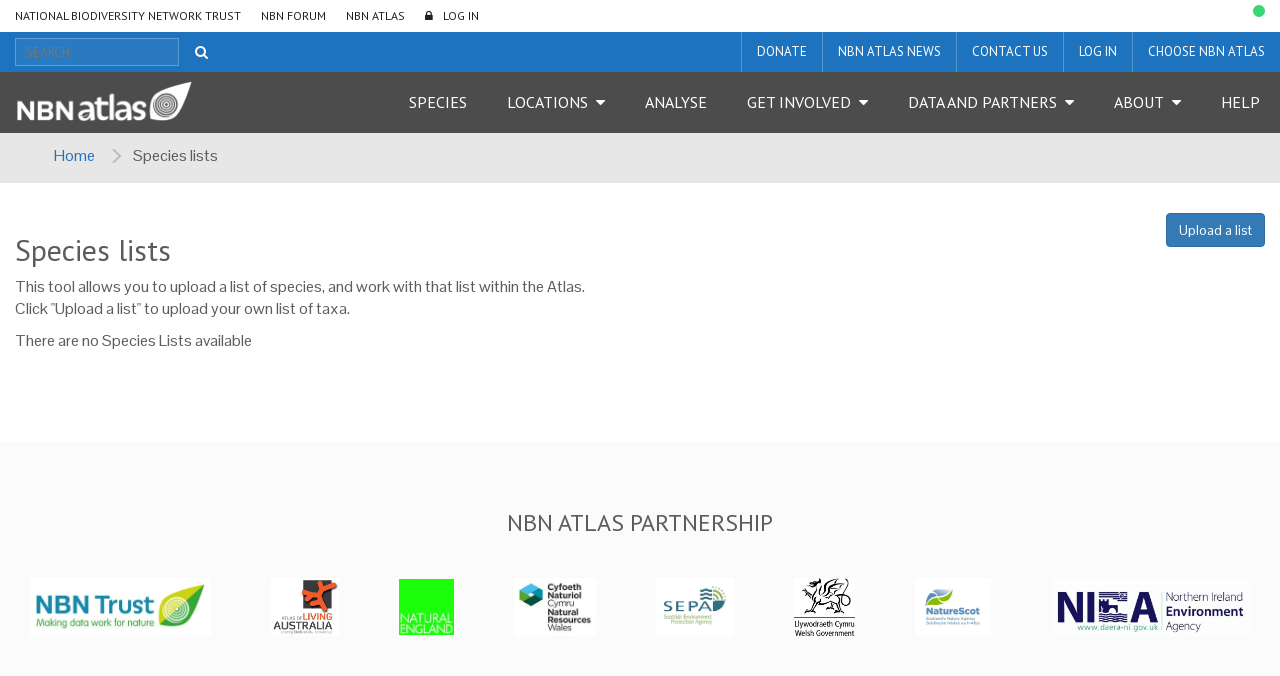

--- FILE ---
content_type: text/html;charset=UTF-8
request_url: https://lists.nbnatlas.org/public/speciesLists?&max=25&sort=lastUpdated&order=asc&wkt=isNotNull&isInvasive=eq:true
body_size: 5304
content:
<!DOCTYPE html>
<html lang="en">
<head>
    <meta http-equiv="Content-Type" content="text/html; charset=UTF-8"/>
    <meta name="app.version" content="4.0.3-NBN-0-0-4"/>
    <meta name="description" content="NBN Atlas"/>
    <meta name="author" content="NBN Atlas">
    <meta name="viewport" content="width=device-width, initial-scale=1.0">

    <link href="https://layout.nbnatlas.org/uk/commonui-bs3-v2/css/bootstrap.min.css" rel="stylesheet" media="all" />
    <link href="https://layout.nbnatlas.org/uk/commonui-bs3-v2/css/ala-styles.css" rel="stylesheet" media="all" />
    
        <link href="https://layout.nbnatlas.org/uk/commonui-bs3-v2/css/autocomplete.min.css" rel="stylesheet" media="screen,print"/>
        <link href="https://layout.nbnatlas.org/uk/commonui-bs3-v2/css/autocomplete-extra.min.css" rel="stylesheet" media="screen,print"/>
        <link href="https://layout.nbnatlas.org/uk/commonui-bs3-v2/css/font-awesome.min.css" rel="stylesheet" media="screen,print"/>
    
    <link rel="stylesheet" href="/assets/application-95c39968efaf8853521bd12e99dcf101.css" media="all"/>
    <link href="https://layout.nbnatlas.org/uk/favicon.ico" rel="shortcut icon"  type="image/x-icon"/>
    <!--[if lt IE 9]>
    <script type="text/javascript" src="/assets/html5.js" ></script>
    <![endif]-->
    
        <script type="text/javascript"
                src="https://layout.nbnatlas.org/uk/commonui-bs3-v2/js/jquery.min.js"></script>
        <script type="text/javascript"
                src="https://layout.nbnatlas.org/uk/commonui-bs3-v2/js/jquery-migration.min.js"></script>
        <script type="text/javascript"
                src="https://layout.nbnatlas.org/uk/commonui-bs3-v2/js/autocomplete.min.js"></script>
    

    <!-- Google tag (gtag.js) -->
<script async src="https://www.googletagmanager.com/gtag/js?id=GT-K48F5BB"></script>
<script>
  window.dataLayer = window.dataLayer || [];
  function gtag(){dataLayer.push(arguments);}
  gtag('js', new Date());

  gtag('config', 'GT-K48F5BB');
</script>

<link href="https://fonts.googleapis.com/css?family=Pontano+Sans|PT+Sans:400,700" rel="stylesheet" type="text/css">
<link href="https://layout.nbnatlas.org/uk/commonui-bs3-v2/css/font-awesome.min.css" rel="stylesheet" type="text/css" />
<link href="https://nbnatlas.org/shared/css-bs3/" type="text/css" rel="stylesheet" media="screen, projection, print" />

<!-- HTML5 shim and Respond.js for IE8 support of HTML5 elements and media queries -->
<!-- WARNING: Respond.js doesn't work if you view the page via file:// -->
<!--[if lt IE 9]>
<script src="https://oss.maxcdn.com/html5shiv/3.7.2/html5shiv.min.js"></script>
<script src="https://oss.maxcdn.com/respond/1.4.2/respond.min.js"></script>
<![endif]-->

<script type="text/javascript">
    $(document).ready(function() {
        var now = (new Date()).getTime();
        $('head').append( $('<link rel="stylesheet" type="text/css" />').attr('href', '/assets/nbn.css') );
        $('head').append( $('<link rel="stylesheet" type="text/css" />').attr('href', 'https://layout.nbnatlas.org/status_base.css') );
        $('head').append( $('<link rel="stylesheet" type="text/css" />').attr('href', 'https://layout.nbnatlas.org/status.css?'+now) );
        $.getScript( 'https://layout.nbnatlas.org/status.js');
        $.getScript( '/assets/nbn.js' );
    });
</script>

<script type="text/html" id="autoCompleteTemplate">
    <li class="autocomplete-item striped">
        <div class="content-spacing">
            <div class="autocomplete-heading">
                <% if (commonNameMatches.length > 0) { %>
                <%=commonNameMatches[0]%>
                <% } else if (scientificNameMatches.length > 0) { %>
                <%=scientificNameMatches[0]%>
                <% } else { %>
                <%=matchedNames[0]%>
                <% } %>
            </div>
        </div>
    </li>
</script>
    <title>Species lists | NBN Atlas</title>
    
    <meta name="layout" content="main"/>

    <meta name="breadcrumb" content="Species lists"/>
    

</head>
<body class="" id="" onload="">



<!-- Header -->
<header class="banner" role="banner"> <div class="container-fluid">  <div class="navigation row"> <nav class="navbar" role="navigation"> <div id="navbar-global" class="navbar-collapse collapse navbar-global"> <ul id="menu-global-navigation" class="nav navbar-nav"><li class="menu-item menu-national-biodiversity-network-trust"><a target="_blank" href="https://nbn.org.uk">National Biodiversity Network Trust</a></li> <li class="menu-item menu-nbn-forum"><a target="_blank" href="http://forums.nbn.org.uk">NBN Forum</a></li> <li class="menu-item menu-nbn-atlas"><a href="https://nbnatlas.org">NBN Atlas</a></li> <li class="menu-item menu-log-in"><a href="https://auth.nbnatlas.org/cas/login?service=https://nbnatlas.org/">Log In</a></li> </ul> </div> </nav>  <div class="visible-xs visible-sm"> <div class="navbar-xs"> <a class="brand" href="https://nbnatlas.org/"><img src="https://nbnatlas.org/wp-content/uploads/2017/01/AL_Logo-15-1440x363.png" class="img-responsive" alt="NBN Atlas"></a> <button class="navbar-toggle collapsed" data-target="#navbar,#navbar-global" data-toggle="collapse" type="button"> <span class="sr-only">Toggle navigation</span> <span class="icn-bar"></span> <span class="icn-bar"></span> <span class="icn-bar"></span> </button> </div> </div>  <nav class="navbar" role="navigation"> <div id="navbar-apex" class="navbar-collapse collapse navbar-apex"> <form method="get" action="https://species.nbnatlas.org/search/" role="search" class="navbar-form navbar-left"> <div class="form-group"> <input type="text" autocomplete="off" placeholder="SEARCH" name="q" title="Search" class="autocomplete ac_input" id="navbar-search"> </div> <button class="btn btn-link" type="submit"><i class="fa fa-search"></i></button> </form> <ul id="menu-apex-navigation" class="nav navbar-nav"><li class="menu-item menu-donate"><a target="_blank" href="https://nbn.org.uk/support-us/donate-2/">Donate</a></li> <li class="menu-item menu-nbn-atlas-news"><a target="_blank" href="https://nbn.org.uk/news-events-publications/latest-stories-from-our-network/nbn-atlas-news/">NBN Atlas News</a></li> <li class="menu-item menu-contact-us"><a href="https://nbnatlas.org/contact-us/">Contact us</a></li> <li class="menu-item menu-log-in-register"><a target="_blank" href="https://auth.nbnatlas.org/userdetails/myprofile/">Log in / Register</a></li> <li class="dropdown menu-item menu-item-has-children menu-choose-nbn-atlas"><a href="#" class="dropdown-toggle" data-toggle="dropdown" data-target="#">Choose NBN Atlas</a> <ul class="dropdown-menu"> <li class="menu-item menu-nbn-atlas"><a href="https://nbnatlas.org/">NBN Atlas</a></li> <li class="menu-item menu-nbn-atlas-isle-of-man"><a href="https://isleofman.nbnatlas.org/">NBN Atlas Isle of Man</a></li> <li class="menu-item menu-nbn-atlas-northern-ireland"><a href="https://northernireland.nbnatlas.org/">NBN Atlas Northern Ireland</a></li> <li class="menu-item menu-nbn-atlas-scotland"><a href="https://scotland.nbnatlas.org/">NBN Atlas Scotland</a></li> <li class="menu-item menu-nbn-atlas-wales"><a href="https://wales.nbnatlas.org/">NBN Atlas Wales</a></li> <li class="menu-item menu-beautiful-burial-ground-portal"><a target="_blank" href="https://burialgrounds.nbnatlas.org/">Beautiful Burial Ground Portal</a></li> </ul> </li> </ul> </div> </nav>  <nav class="navbar affix-nav" role="navigation"> <div id="navbar" class="navbar-collapse collapse navbar-primary"> <a class="brand hidden-xs hidden-sm" href="https://nbnatlas.org/"><img src="https://nbnatlas.org/wp-content/uploads/2017/01/AL_Logo-15-1440x363.png" class="img-responsive" alt="NBN Atlas"></a> <ul id="menu-primary-navigation" class="nav navbar-nav"><li class="menu-item menu-species"><a href="https://species.nbnatlas.org/">Species</a></li> <li class="dropdown menu-item menu-item-has-children menu-locations"><a href="#" class="dropdown-toggle" data-toggle="dropdown" data-target="#">Locations</a> <ul class="dropdown-menu"> <li class="menu-item menu-search-by-polygon"><a href="https://records.nbnatlas.org/search#tab_spatialSearch">Search by polygon</a></li> <li class="menu-item menu-explore-by-address-postcode-or-location"><a href="https://records.nbnatlas.org/explore/your-area">Explore by address, postcode or location</a></li> <li class="menu-item menu-explore-by-pre-defined-area"><a href="https://regions.nbnatlas.org/">Explore by pre-defined area</a></li> </ul> </li> <li class="menu-item menu-analyse"><a href="https://spatial.nbnatlas.org/">Analyse</a></li> <li class="dropdown menu-item menu-item-has-children menu-get-involved"><a href="#" class="dropdown-toggle" data-toggle="dropdown" data-target="#">Get Involved</a> <ul class="dropdown-menu"> <li class="menu-item menu-find-a-wildlife-survey-or-recording-scheme"><a target="_blank" href="https://nbn.org.uk/tools-and-resources/useful-websites/database-of-wildlife-surveys-and-recording-schemes/">Find a wildlife survey or recording scheme</a></li> <li class="menu-item menu-share-data-on-the-nbn-atlas"><a target="_blank" href="https://nbn.org.uk/record-share-explore-data/share-your-data/">Share data on the NBN Atlas</a></li> <li class="menu-item menu-nbn-atlas-citations"><a target="_blank" href="https://nbn.org.uk/tools-and-resources/nbn-atlas-citations/">NBN Atlas Citations</a></li> <li class="menu-item menu-donate-support-the-nbn-atlas-and-the-nbn-trust"><a href="https://nbnatlas.org/support-the-nbn/">Donate / Support the NBN Atlas and the NBN Trust</a></li> <li class="menu-item menu-sign-up-for-our-newsletter"><a target="_blank" href="https://nbn.org.uk/news-events-publications/latest-stories-from-our-network/enews-sign-up/">Sign up for our Newsletter</a></li> <li class="menu-item menu-nbn-conference"><a target="_blank" href="https://nbn.org.uk/news-events-publications/nbn-conference-2/">NBN Conference</a></li> </ul> </li> <li class="dropdown menu-item menu-item-has-children menu-data-and-partners"><a href="#" class="dropdown-toggle" data-toggle="dropdown" data-target="#">Data and Partners</a> <ul class="dropdown-menu"> <li class="menu-item menu-search-for-a-data-partner"><a href="https://registry.nbnatlas.org">Search for a Data Partner</a></li> <li class="menu-item menu-search-nbn-atlas-datasets"><a href="https://registry.nbnatlas.org/datasets">Search NBN Atlas datasets</a></li> <li class="menu-item menu-advanced-record-search"><a href="https://records.nbnatlas.org/search#advanceSearch">Advanced record search</a></li> <li class="menu-item menu-species-lists"><a target="_blank" href="https://lists.nbnatlas.org/public/speciesLists">Species lists</a></li> <li class="menu-item menu-nbn-atlas-data-processing-schedule"><a href="https://nbnatlas.org/nbn-atlas-data-processing-schedule/">NBN Atlas Data Processing Schedule</a></li> <li class="menu-item menu-global-biodiversity-information-facility-gbif"><a target="_blank" href="https://www.gbif.org/">Global Biodiversity Information Facility (GBIF)</a></li> </ul> </li> <li class="dropdown menu-item menu-item-has-children menu-about"><a href="#" class="dropdown-toggle" data-toggle="dropdown" data-target="#">About</a> <ul class="dropdown-menu"> <li class="menu-item menu-about-nbn-atlas"><a href="http://nbnatlas.org/about-nbn-atlas/">About NBN Atlas</a></li> <li class="menu-item menu-fit-for-the-future-project"><a href="https://nbnatlas.org/about-nbn-atlas/fit-for-the-future-project/">Fit for the Future Project</a></li> <li class="menu-item menu-join-or-donate"><a target="_blank" href="https://nbn.org.uk/join-or-donate/join-the-nbn/">Join or Donate</a></li> </ul> </li> <li class="menu-item menu-help"><a target="_blank" href="https://docs.nbnatlas.org/">Help</a></li> </ul> </div> </nav> </div> </div> </header> 

<!-- End header -->
<!-- Breadcrumb -->

    <section id="breadcrumb">
        <div class="container-fluid">
            <div class="row">
                <ul class="breadcrumb-list">
                    <li><a href="https://nbnatlas.org">Home</a></li>
                    
                    <li class="active">Species lists</li>
                </ul>
            </div>
        </div>
    </section>

<!-- End Breadcrumb -->
<!-- Container -->
<div class="container-fluid" id="main">
    
        
    
    
<div id="content" class="row">
    <div class="col-md-12">
        <header id="page-header">
            <div class="row">
                <hgroup class="col-md-8">
                    <h2 class="subject-title">Species lists</h2>
                </hgroup>

                <div class="col-md-4">
                    <span class="pull-right">
                        
                        <a class="btn btn-primary" title="Add Species List"
                           href="/speciesList/upload">Upload a list</a>
                        
                    </span>
                </div>
            </div><!--.row-->

        </header>
        <div class="inner row" id="public-specieslist">
            <div class="col-md-12">
                
                <p>

                    This tool allows you to upload a list of species, and work with that list within the Atlas.

                    <br/>
                    Click "Upload a list" to upload your own list of taxa.

                </p>
                
                    <p>There are no Species Lists available</p>
                
            </div>
        </div>
    </div>
</div> <!-- content div -->

</div><!-- End container #main  -->

<!-- Footer -->
<footer class="content-info" role="contentinfo"> <div class="container-fluid">  <div class="row sponsors"> <h4 class="h3">NBN Atlas Partnership</h4> <div class="sponsor-links"> <a href="https://nbn.org.uk" target="_blank" rel="nofollow"><img src="https://nbnatlas.org/wp-content/uploads/2017/01/NBNTrust_Logo_Colour_with-padding-730x235.jpg" alt="National Biodiversity Network" class="img-responsive"/></a><a href="http://www.ala.org.au/" target="_blank" rel="nofollow"><img src="https://nbnatlas.org/wp-content/uploads/2017/01/logo-full-iteration-91.jpg" alt="Atlas of Living Australia" class="img-responsive"/></a><a href="https://www.gov.uk/government/organisations/natural-england" target="_blank" rel="nofollow"><img src="https://nbnatlas.org/wp-content/uploads/2017/03/NatEng_logo_New-Green-2016.jpg" alt="Natural England" class="img-responsive"/></a><a href="https://naturalresources.wales/splash?orig=/" target="_blank" rel="nofollow"><img src="https://nbnatlas.org/wp-content/uploads/2017/03/Natural-Resources-Wales.jpg" alt="Natural Resources Wales" class="img-responsive"/></a><a href="http://sepa.gov.uk/" target="_blank" rel="nofollow"><img src="https://nbnatlas.org/wp-content/uploads/2017/03/SEPA-logo-small.jpg" alt="Scottish Environment Protection Agency" class="img-responsive"/></a><a href="http://gov.wales/?lang=en" target="_blank" rel="nofollow"><img src="https://nbnatlas.org/wp-content/uploads/2017/03/WG_positive_40mm.jpg" alt="Welsh Government" class="img-responsive"/></a><a href="http://www.snh.gov.uk/" target="_blank" rel="nofollow"><img src="https://nbnatlas.org/wp-content/uploads/2020/08/NatureScot-Master-colour-RGB-JPEG-448x343-1.jpg" alt="Scottish Natural Heritage" class="img-responsive"/></a><a href="https://www.daera-ni.gov.uk/" target="_blank" rel="nofollow"><img src="https://nbnatlas.org/wp-content/uploads/2019/04/DAERA-NIEA-Logo-CMYK-002-730x213.jpg" alt="Northern Ireland Environment Agency" class="img-responsive"/></a> </div> </div>  <div class="row footer-top"> <a class="icn-link icn-top" href="#top">back to top</a> </div> <div class="row footer-bottom"> <div class="col-md-9"> <ul id="menu-primary-navigation" class="footer-nav"><li class="menu-item menu-species"><a href="https://species.nbnatlas.org/">Species</a></li> <li class="menu-item menu-item-has-children menu-locations"><a href="#" class="dropdown-toggle" data-toggle="dropdown" data-target="#">Locations</a> <ul > <li class="menu-item menu-search-by-polygon"><a href="https://records.nbnatlas.org/search#tab_spatialSearch">Search by polygon</a></li> <li class="menu-item menu-explore-by-address-postcode-or-location"><a href="https://records.nbnatlas.org/explore/your-area">Explore by address, postcode or location</a></li> <li class="menu-item menu-explore-by-pre-defined-area"><a href="https://regions.nbnatlas.org/">Explore by pre-defined area</a></li> <div class="clearfix"></div></ul> </li> <li class="menu-item menu-analyse"><a href="https://spatial.nbnatlas.org/">Analyse</a></li> <li class="menu-item menu-item-has-children menu-get-involved"><a href="#" class="dropdown-toggle" data-toggle="dropdown" data-target="#">Get Involved</a> <ul > <li class="menu-item menu-find-a-wildlife-survey-or-recording-scheme"><a target="_blank" href="https://nbn.org.uk/tools-and-resources/useful-websites/database-of-wildlife-surveys-and-recording-schemes/">Find a wildlife survey or recording scheme</a></li> <li class="menu-item menu-share-data-on-the-nbn-atlas"><a target="_blank" href="https://nbn.org.uk/record-share-explore-data/share-your-data/">Share data on the NBN Atlas</a></li> <li class="menu-item menu-nbn-atlas-citations"><a target="_blank" href="https://nbn.org.uk/tools-and-resources/nbn-atlas-citations/">NBN Atlas Citations</a></li> <li class="menu-item menu-donate-support-the-nbn-atlas-and-the-nbn-trust"><a href="https://nbnatlas.org/support-the-nbn/">Donate / Support the NBN Atlas and the NBN Trust</a></li> <li class="menu-item menu-sign-up-for-our-newsletter"><a target="_blank" href="https://nbn.org.uk/news-events-publications/latest-stories-from-our-network/enews-sign-up/">Sign up for our Newsletter</a></li> <li class="menu-item menu-nbn-conference"><a target="_blank" href="https://nbn.org.uk/news-events-publications/nbn-conference-2/">NBN Conference</a></li> <div class="clearfix"></div></ul> </li> <li class="menu-item menu-item-has-children menu-data-and-partners"><a href="#" class="dropdown-toggle" data-toggle="dropdown" data-target="#">Data and Partners</a> <ul > <li class="menu-item menu-search-for-a-data-partner"><a href="https://registry.nbnatlas.org">Search for a Data Partner</a></li> <li class="menu-item menu-search-nbn-atlas-datasets"><a href="https://registry.nbnatlas.org/datasets">Search NBN Atlas datasets</a></li> <li class="menu-item menu-advanced-record-search"><a href="https://records.nbnatlas.org/search#advanceSearch">Advanced record search</a></li> <li class="menu-item menu-species-lists"><a target="_blank" href="https://lists.nbnatlas.org/public/speciesLists">Species lists</a></li> <li class="menu-item menu-nbn-atlas-data-processing-schedule"><a href="https://nbnatlas.org/nbn-atlas-data-processing-schedule/">NBN Atlas Data Processing Schedule</a></li> <li class="menu-item menu-global-biodiversity-information-facility-gbif"><a target="_blank" href="https://www.gbif.org/">Global Biodiversity Information Facility (GBIF)</a></li> <div class="clearfix"></div></ul> </li> <li class="menu-item menu-item-has-children menu-about"><a href="#" class="dropdown-toggle" data-toggle="dropdown" data-target="#">About</a> <ul > <li class="menu-item menu-about-nbn-atlas"><a href="http://nbnatlas.org/about-nbn-atlas/">About NBN Atlas</a></li> <li class="menu-item menu-fit-for-the-future-project"><a href="https://nbnatlas.org/about-nbn-atlas/fit-for-the-future-project/">Fit for the Future Project</a></li> <li class="menu-item menu-join-or-donate"><a target="_blank" href="https://nbn.org.uk/join-or-donate/join-the-nbn/">Join or Donate</a></li> <div class="clearfix"></div></ul> </li> <li class="menu-item menu-help"><a target="_blank" href="https://docs.nbnatlas.org/">Help</a></li> <div class="clearfix"></div></ul> <div class="copyright"> <a class="brand" href="https://nbnatlas.org/"><img src="https://nbnatlas.org/wp-content/uploads/2017/01/AL_Logo-15-1440x363.png" class="img-responsive" alt="NBN Atlas"></a> <p>© NBN Atlas Partnership 2025.</p> <ul id="menu-footer-navigation" class="footer-nav2"><li class="menu-item menu-terms-of-use"><a href="https://docs.nbnatlas.org/nbn-atlas-terms-of-use/">Terms of use</a></li> <li class="menu-item menu-privacy-policy"><a target="_blank" href="https://docs.nbnatlas.org/privacy-policy/">Privacy policy</a></li> <div class="clearfix"></div></ul> </div> </div> <div class="col-md-3"> <div class="social-links"> <h4>Join the conversation</h4> <a href="https://twitter.com/NBNTrust" target="_blank" rel="nofollow" title="Twitter"><i class="fa fa-fw fa-2x fa-twitter"></i><span>Twitter</span></a> </div> <div class="footer-extra"> <h4>Ask a question</h4> <p>Use our online forum to join the conversation about nature in the UK.</p> <p><a href="https://forums.nbn.org.uk/" target="_blank" rel="noopener">Go to the NBN Forum</a></p> <div style="display: flex;"><a><img decoding="async" class="img-responsive" src="https://nbnatlas.org/wp-content/uploads/2019/03/TNLHF_English_Ack-logo-White-002-reversed-730x433.png" alt="Supported by the heritage fund" /></a><a href="https://www.fairsfair.eu/"><img decoding="async" class="img-responsive" src="https://nbnatlas.org/wp-content/uploads/2020/05/FAIRsFAIR-logo-300x300.png" alt="Fairs Fair" /></a></div> </div> </div> </div>  </div> </footer> 
<script src="https://layout.nbnatlas.org/auth.js" type="text/javascript" ></script>

<!-- End footer -->

    <script type="text/javascript" src="https://layout.nbnatlas.org/uk/commonui-bs3-v2/js/application.js"></script>


    <script type="text/javascript" src="https://layout.nbnatlas.org/uk/commonui-bs3-v2/js/bootstrap.min.js"></script>



</body>
</html>


--- FILE ---
content_type: text/css
request_url: https://layout.nbnatlas.org/uk/commonui-bs3-v2/css/autocomplete-extra.min.css
body_size: 55
content:
/*! Custom autocomplete rules
================================= */
.ui-autocomplete .ui-menu-item-wrapper{padding:5px}.ui-autocomplete .ui-state-active{background-color:#f2f2f2;color:#212121;border:1px solid #f2f2f2}